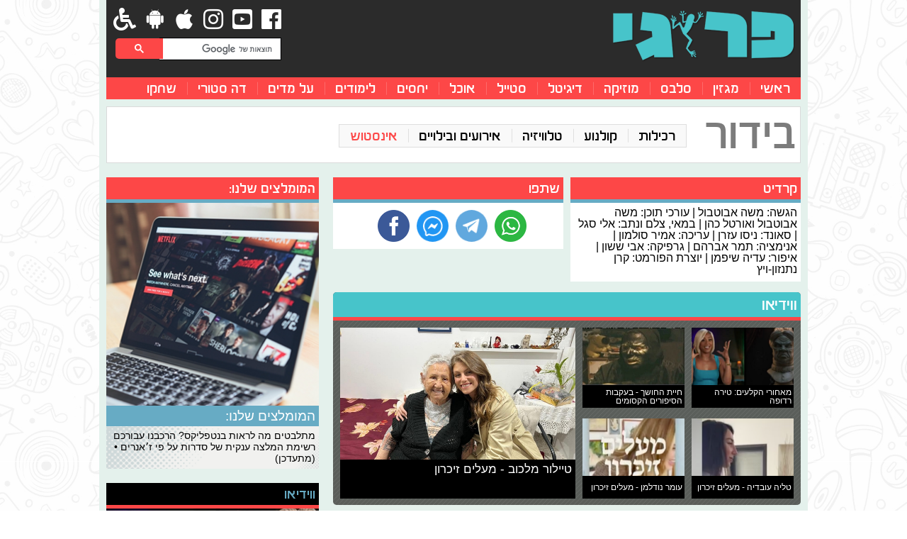

--- FILE ---
content_type: text/html; charset=UTF-8
request_url: https://www.frogi.co.il/videos/bidur/instush/1875
body_size: 21178
content:
<!DOCTYPE html>
<html  lang="he">

<head>
    <meta charset="UTF-8">
    <meta name="viewport"
        content="width=device-width, initial-scale=1, minimum-scale=1, maximum-scale=2, user-scalable=yes" />
    <meta http-equiv="X-UA-Compatible" content="IE=edge, chrome=1">
    <meta http-equiv="cache-control" content="max-age=0" />
    <meta http-equiv="cache-control" content="no-cache" />
    <meta http-equiv="expires" content="0" />
    <meta http-equiv="expires" content="Tue, 01 Jan 1980 1:00:00 GMT" />
    <meta http-equiv="Pragma" content="no-cache">
    
<meta name="HandheldFriendly" content="true" />
<meta name="mobile-web-app-capable" content="yes">
<meta name="apple-mobile-web-app-capable" content="yes">
<meta name="theme-color" content="#47c4ca">
<meta name="msapplication-navbutton-color" content="#47c4ca">
<meta name="apple-mobile-web-app-status-bar-style" content="black-translucent">
<meta name="apple-mobile-web-app-title" content="פרוגי">
<meta name="apple-itunes-app-internal" content="app-id=1087907081" />
<meta name="apple-itunes-app" content="app-id=1087907081" />
<meta name="google-play-app" content="app-id=com.ynet.frogi" />
<meta name="msapplication-starturl" content="/?utm_source=frogi.co.il&utm_medium=pwa%20app&utm_campaign=msapplication">

<link rel="icon" href="https://www.frogi.co.il/static/images/general/favicon.ico" />
<link rel="shortcut icon" href="https://www.frogi.co.il/static/images/general/favicon.ico" />
<link rel="apple-touch-icon" href="https://www.frogi.co.il/static/images/general/app/appicon.png" />
<link rel="apple-touch-icon-precomposed" href="https://www.frogi.co.il/static/images/general/app/appicon.png" />
<link rel="apple-touch-icon" sizes="72x72" href="https://www.frogi.co.il/static/images/general/app/72.png">
<link rel="apple-touch-icon" sizes="96x96" href="https://www.frogi.co.il/static/images/general/app/96.png">
<link rel="apple-touch-icon" sizes="128x128" href="https://www.frogi.co.il/static/images/general/app/128.png">
<link rel="apple-touch-icon" sizes="144x144" href="https://www.frogi.co.il/static/images/general/app/144.png">
<link rel="apple-touch-icon" sizes="152x152" href="https://www.frogi.co.il/static/images/general/app/152.png">
<link rel="apple-touch-icon" sizes="192x192" href="https://www.frogi.co.il/static/images/general/app/192.png">
<link rel="apple-touch-icon" sizes="384x384" href="https://www.frogi.co.il/static/images/general/app/384.png">
<link rel="apple-touch-icon" sizes="512x512" href="https://www.frogi.co.il/static/images/general/app/512.png">
<link rel="apple-touch-startup-image" href="https://www.frogi.co.il/static/images/general/app/appicon.png">
<link rel="manifest" href="https://www.frogi.co.il/manifest.json">
<link rel="manifest" href="https://www.frogi.co.il/manifest.webmanifest">
<meta name="apple-mobile-web-app-title" content="פרוגי" />
<meta name="application-name" content="פרוגי" />
<meta property="fb:page_id" content="240329786010402" />
<meta property="fb:app_id" content="2246618135401567" />
<meta name="description" content="אתר חדשות הצעירים הגדול והמוביל בישראל. מאות אלפי בני נוער וצעירים כבר מתעדכנים בכל מה שחם וקורה בארץ ובעולם. חדשות, בידור, סלבס, מוזיקה, דיגיטל, אוכל ועוד..">
<meta itemprop="description" content="אתר חדשות הצעירים הגדול והמוביל בישראל. מאות אלפי בני נוער וצעירים כבר מתעדכנים בכל מה שחם וקורה בארץ ובעולם. חדשות, בידור, סלבס, מוזיקה, דיגיטל, אוכל ועוד..">
<meta property="og:description" content="אתר חדשות הצעירים הגדול והמוביל בישראל. מאות אלפי בני נוער וצעירים כבר מתעדכנים בכל מה שחם וקורה בארץ ובעולם. חדשות, בידור, סלבס, מוזיקה, דיגיטל, אוכל ועוד.." />
<meta name="twitter:description" content="אתר חדשות הצעירים הגדול והמוביל בישראל. מאות אלפי בני נוער וצעירים כבר מתעדכנים בכל מה שחם וקורה בארץ ובעולם. חדשות, בידור, סלבס, מוזיקה, דיגיטל, אוכל ועוד..">

<meta name="keywords" content="www.frogi.co.il, frogi.co.il, בני נוער, צעירים, מחשבים,משחקים,דיגיטל,חדשות לצעירים,חדשות,אוכל,מתכונים,נערים,בנים,בנות,בידור,רכילות,מוזיקה,סביבה,קהילה,סלבס,הורוסקופ,מזג אוויר,עדכונים,טכנולוגיה,דיגיטל,לייף סטייל,אופנה,מילון,תרגום מילים,משחקי רשת,ראש אחד,ראש1,r1,rosh1,טינק,פרסום לנוער,פרסום לבני נוער,פרסום לצעירים,כוכבי רשת,ויראלי,">
<meta name="robots" content="follow, index">

<meta property="og:url" content="https://www.frogi.co.il/videos/bidur/instush/1875" />
<link rel="alternate" media="handheld" href="https://www.frogi.co.il/videos/bidur/instush/1875" />
<link rel="canonical" href="https://www.frogi.co.il/videos/bidur/instush/1875" />

<meta property="og:title" content="בידור - אינסטוש: עומר חזן פותח שנה" />
<meta name="twitter:title" content="בידור - אינסטוש: עומר חזן פותח שנה">
<meta property="og:type" content="video.episode" />
<meta property="og:site_name" content="פרוגי" />
<meta property="og:locale" content="he_IL" />
<meta itemprop="name" content="בידור - אינסטוש: עומר חזן פותח שנה">

<meta property="og:image" content="https://www.frogi.co.il/picserver/s/2018/0118/screenshot_939.jpg" />
<meta name="thumbnail" value="https://www.frogi.co.il/picserver/s/2018/0118/screenshot_939.jpg" />
<meta itemprop="image" content="https://www.frogi.co.il/picserver/s/2018/0118/screenshot_939.jpg">
<link rel="image_src" href="https://www.frogi.co.il/picserver/s/2018/0118/screenshot_939.jpg" />
<meta name="twitter:image:src" content="https://www.frogi.co.il/picserver/s/2018/0118/screenshot_939.jpg">

<meta name="twitter:card" content="summary_large_image">
<meta name="twitter:site" content="@frogifrogi">
<meta name="twitter:creator" content="@frogifrogi">
<meta property="article:publisher" content="פרוגי" />

<link rel="alternate" href="https://www.frogi.co.il/rss/latest" title="RSS 2.0" />
<link rel="sitemap" href="https://www.frogi.co.il/sitemap/latest" type="application/xml" title="Sitemap" />
<link rel="alternate" href="https://www.frogi.co.il/rss/videos/latest" title="Video RSS 2.0" />
<link rel="sitemap" href="https://www.frogi.co.il/sitemap/videos/latest" type="application/xml" title="Video Sitemap" />

<link rel="alternate" href="https://www.frogi.co.il/videos/rss/bidur" title="RSS 2.0" />
<link rel="alternate" href="https://www.frogi.co.il/videos/rss/bidur/instush" title="RSS 2.0" />

<link rel="sitemap" href="https://www.frogi.co.il/videos/sitemap/bidur" type="application/xml" title="Sitemap" />
<link rel="sitemap" href="https://www.frogi.co.il/videos/sitemap/bidur/instush" type="application/xml" title="Sitemap" />
    <script>
    var dcSite = "Frogi";
    var dcPath = "5.bidur-96.instush-1875.video";
    var dcCG = "video";
    var dcStage = "0";
    </script>
    <script>
        /* Taboola */
        window._taboola = window._taboola || [];
        _taboola.push({
            home: 'auto',            tracking: 'utm_source=Taboola_internal&utm_medium=organic'
        });

        ! function (e, f, u, i) {
            if (!document.getElementById(i)) {
                e.async = 1;
                e.src = u;
                e.id = i;
                f.parentNode.insertBefore(e, f);
            }
        }(document.createElement('script'), document.getElementsByTagName('script')[0],
            '//cdn.taboola.com/libtrc/ynet-frogi/loader.js', 'tb_loader_script');
        if(window.performance && typeof window.performance.mark == 'function') {
            window.performance.mark('tbl_ic');
        }
</script>
<script>

        /* Facebook SDK */
        window.fbAsyncInit = function () {
            FB.init({
                appId: '2246618135401567',
                xfbml: true,
                version: 'v3.2'
            });
            FB.AppEvents.logPageView();
        };

        (function (d, s, id) {
            var js, fjs = d.getElementsByTagName(s)[0];
            if (d.getElementById(id)) {
                return;
            }
            js = d.createElement(s);
            js.id = id;
            js.src =
                "https://connect.facebook.net/en_US/sdk.js#xfbml=1&version=v3.2&appId=2246618135401567&autoLogAppEvents=1";
            fjs.parentNode.insertBefore(js, fjs);
        }(document, 'script', 'facebook-jssdk'));
        ! function (f, b, e, v, n, t, s) {
            if (f.fbq) return;
            n = f.fbq = function () {
                n.callMethod ?
                    n.callMethod.apply(n, arguments) : n.queue.push(arguments)
            };
            if (!f._fbq) f._fbq = n;
            n.push = n;
            n.loaded = !0;
            n.version = '2.0';
            n.queue = [];
            t = b.createElement(e);
            t.async = !0;
            t.src = v;
            s = b.getElementsByTagName(e)[0];
            s.parentNode.insertBefore(t, s)
        }(window, document, 'script',
            'https://connect.facebook.net/en_US/fbevents.js');
        fbq('init', '445429622662071');
        fbq('track', 'PageView');
    </script>
<!-- Accessibility - qa.frogi.co.il -->
<script data-cfasync="false"> 
     window.interdeal = {
           sitekey   : "4486f76b839d96d1ab327638b37d0bbf",
           Position  : "Left",
           Menulang  : "HE",
     }
</script>
<script>
     (function(doc, head, body){
           var coreCall             = doc.createElement('script');
           coreCall.src             = 'https://js.nagich.co.il/core/1.0.2/accessibility.js';
           coreCall.defer           = true;
           coreCall.integrity       = 'sha512-3UQrLYwSDm7MbURmOiQ/uJtK9ic5mFPDf3/HS3nCWvMx6rtlnJQLcLxt0IgUzmhq8mFSpdMtB5pUFl60AHaGdA==';
           coreCall.crossOrigin     = 'anonymous';
           coreCall.setAttribute('data-cfasync', true );
           body? body.appendChild(coreCall) : head.appendChild(coreCall);
     })(document, document.head, document.body);
</script>
<script>
        !function(n,e,o,r,i){if(!e){e=e||{},window.permutive=e,e.q=[],e.config=i||{},e.config.projectId=o,e.config.apiKey=r,e.config.environment=e.config.environment||"production";for(var t=["addon","identify","track","trigger","query","segment","segments","ready","on","once","user","consent"],c=0;c<t.length;c++){var f=t[c];e[f]=function(n){return function(){var o=Array.prototype.slice.call(arguments,0);e.q.push({functionName:n,arguments:o})}}(f)}}}(document,window.permutive,"* fe68d1f7-c9f4-45b3-8905-7cda73d3fd74","d05706a6-4182-4194-bde3-242581f05ac3",{});
        window.googletag=window.googletag||{},window.googletag.cmd=window.googletag.cmd||[],window.googletag.cmd.push(function(){if(0===window.googletag.pubads().getTargeting("permutive").length){var g=window.localStorage.getItem("_pdfps");window.googletag.pubads().setTargeting("permutive",g?JSON.parse(g):[])}});
        window.addEventListener("DOMContentLoaded", function () {
        permutive.addon("web", {
        page: {
            publisher: "yediot",
            category: (function () {
                try {
                  return dcPath;
                } catch (e) {
                    return null;
                }
            })(),
            description: (function () {
                try {
                    return document.querySelectorAll('meta[name="description"]')[0].content || null;
                } catch (e) {
                    return null;
                }
            })(),
            dayofweek: (new Date).toLocaleDateString("en-us", {
                weekday: "long"
            }),
            article: {
                publishingdate: (function () {
                    try {
                        return document.querySelectorAll("meta[property='article:published_time']")[0].content
                    } catch (e) {
                        return null;
                    }
                })(),
                author: function () {
                    try {
                        return document.querySelectorAll('meta[name="vr:author"]')[0].content || null;
                    } catch (t) {
                        return null;
                    }
                }(),
                editortags: (function () {
                    try {
                        var nodes = document.querySelectorAll('meta[property="article:tag"]');
                        var keywords = [];
                        for (var i = 0; i < nodes.length; ++i) {
                            keywords = keywords.concat(nodes[i].content.split(',').map(function (k) {
                                return k.replace(/^[\s\uFEFF\xA0]+|[\s\uFEFF\xA0]+$/g, '');
                            }));
                        }
                        return keywords;
                    } catch (t) {
                        return null;
                    }
                })()
            }
        }
    })
});
</script>
    <script async src="https://cdn.permutive.com/fe68d1f7-c9f4-45b3-8905-7cda73d3fd74-web.js"></script>
	
    
<script>
        /* Exelator - eXelate - IDX */
        eval(function (p, a, c, k, e, d) {
            e = function (c) {
                return c
            };
            if (!''.replace(/^/, String)) {
                while (c--) {
                    d[c] = k[c] || c
                }
                k = [function (e) {
                    return d[e]
                }];
                e = function () {
                    return '\\w+'
                };
                c = 1
            };
            while (c--) {
                if (k[c]) {
                    p = p.replace(new RegExp('\\b' + e(c) + '\\b', 'g'), k[c])
                }
            }
            return p
        }('8 7={"6":5,"4":"3 2","1":"0"};', 9, 9,
            'Desktop|form_factor|Chrome|Google|complete_device_name|false|is_mobile|WURFL|var'.split('|'), 0, {}
        ));

        ! function (e) {
            var t, i, s, r, o, n, d = e.navigator.userAgent,
                a = e.navigator.platform;
            /MSIE/.test(d) ? (t = "Internet Explorer", /IEMobile/.test(d) && (s = 1), i = /MSIE \d+[.]\d+/.exec(d)[0].split(
                    " ")[1]) : /Chrome/.test(d) ? (/CrOS/.test(d) && (a = "CrOS"), t = "Chrome", i = /Chrome\/[\d\.]+/.exec(
                    d)[0].split("/")[1]) : /Opera/.test(d) ? (t = "Opera", (/mini/.test(d) || /Mobile/.test(d)) && (s =
                    1)) : /Android/.test(d) ? (t = "Android Webkit Browser", s = 1, r = /Android\s[\.\d]+/.exec(d)[0]) :
                /Firefox/.test(d) ? (t = "Firefox", /Fennec/.test(d) && (s = 1), i = /Firefox\/[\.\d]+/.exec(d)[0].split(
                    "/")[1]) : /Safari/.test(d) && (t = "Safari", (/iPhone/.test(d) || /iPad/.test(d) || /iPod/.test(d)) &&
                    (r = "iOS", s = 1)), i || (i = /Version\/[\.\d]+/.exec(d), i = i ? i[0].split("/")[1] :
                    /Opera\/[\.\d]+/.exec(d)[0].split("/")[1]), "MacIntel" === a || "MacPPC" === a ? (r = "Mac OS X", o =
                    /10[\.\_\d]+/.exec(d)[0], /[\_]/.test(o) && (o = o.split("_").join("."))) : "CrOS" === a ? r =
                "ChromeOS" : "Win32" === a || "Win64" == a ? (r = "Windows", n = a.replace(/[^0-9]+/, "")) : !r &&
                /Android/.test(d) ? r = "Android" : !r && /Linux/.test(a) ? r = "Linux" : !r && /Windows/.test(d) && (r =
                    "Windows"), e.ui = {
                    browser: t,
                    version: i,
                    mobile: s,
                    os: r,
                    osversion: o,
                    bit: n
                }
        }(this);

        if (!window.ui.osversion) {
            window.ui.osversion = window.ui.version;
        }

        var d = new Date();
        window.xl8_config = {
            "p": 883,
            "g": 20,
            "dataObjects": ["dcPath", "dcTags", "dcSite", "idx"],
            "cssObjects": [
                '.author',
                {
                    "selector": "meta",
                    "key": "property",
                    "value": "content"
                },
                {
                    "selector": "meta",
                    "key": "name",
                    "value": "content"
                }
            ],
        };

        ! function (e, f, u, i) {
            if (!document.getElementById(i)) {
                e.async = 1;
                e.src = u;
                e.id = i;
                f.parentNode.insertBefore(e, f);
            }
        }(document.createElement('script'), document.getElementsByTagName('script')[0],
            'https://cdn.exelator.com/build/static.min.js', 'xl8_script_id');
        window.idx = {
            'log_timestamp': ("00" + (d.getMonth() + 1)).slice(-2) + "-" + ("00" + d.getDate()).slice(-2) + "-" + d
                .getFullYear() + " " + ("00" + d.getHours()).slice(-2) + ":" + ("00" + d.getMinutes()).slice(-2) +
                ":" + ("00" + d.getSeconds()).slice(-2),
            'device_type': WURFL.form_factor,
            'device_brand': navigator.vendor,
            'device_os': window.ui.os + ' ' + window.ui.osversion,
            'device_model': WURFL.complete_device_name
        }
    </script>

<script data-cfasync='false' type='text/javascript'>
        /* FIRST IMPRESSION */
        window.apd_options = {
            'websiteId': 5372,
            'runFromFrame': false
        };
        (function () {
            var w = window.apd_options.runFromFrame ? window.top : window;
            if (window.apd_options.runFromFrame && w != window.parent) w = window.parent;
            if (w.location.hash.indexOf('apdAdmin') != -1) {
                if (typeof (Storage) !== 'undefined') {
                    w.localStorage.apdAdmin = 1;
                }
            }
            var adminMode = ((typeof (Storage) == 'undefined') || (w.localStorage.apdAdmin == 1));
            w.apd_options = window.apd_options;
            var apd = w.document.createElement('script');
            apd.type = 'text/javascript';
            apd.async = true;
            apd.src = '//' + (adminMode ? 'cdn' : 'ecdn') + '.firstimpression.io/' + (adminMode ? 'fi.js?id=' +
                window.apd_options.websiteId : 'fi_client.js');
            var s = w.document.getElementsByTagName('head')[0];
            s.appendChild(apd);
        })();
    </script>



<script async='async' src="https://pagead2.googlesyndication.com/pagead/js/adsbygoogle.js"
    data-ad-client="ca-pub-7133674577170404"></script>
<script async="async" src="https://securepubads.g.doubleclick.net/tag/js/gpt.js"></script>

<script>
window.googletag = window.googletag || {
    cmd: []
}
window.pageGoogleDFPTag = "celebrity" || "home";

googletag.cmd.push(function() {
    var screenWidth = window.document.body.clientWidth;
    var gptIsMobile = screenWidth < 1000;

    var param_dcStage = (function(name, url) {
        url = (!url ? url : window.location.href);
        name = name.replace(/[\[\]]/g, "\\$&");

        var regex = new RegExp("[?&]" + name + "(=([^&#]*)|&|#|$)");
        var results = regex.exec(url);

        if (!results) {
            return "";
        }
        if (!results[2]) {
            return "";
        }

        res = decodeURIComponent(results[2].replace(/\+/g, " "));
        return res == null ? "" : res;
    })('dcStage', window.location.href);

    var ozenMapping = googletag.sizeMapping()
        .addSize([1600, 0], [
            [120, 600],
            [160, 600],
            [300, 600]
        ])
        .addSize([1300, 0], [
            [120, 600],
            [160, 600]
        ])
        .addSize([0, 0], [])
        .build();

    var topSpotMapping = googletag.sizeMapping()
        .addSize([1000, 0], [
            [1, 1],
            [1, 2],
            [1, 3],
            [970, 90],
            [970, 250],
            [970, 350]
        ])
        .addSize([360, 0], [
            [1, 1],
            [360, 50],
            [320, 50]
        ])
        .addSize([320, 0], [
            [1, 1],
            [320, 50]
        ])
        .addSize([0, 0], [])
        .build();

    var interstitialMapping = googletag.sizeMapping()
        .addSize([1000, 0], [
            [1, 2]
        ])
        .addSize([320, 0], [
            [1, 1],
            [1, 2],
            [320, 450]
        ])
        .addSize([0, 0], [])
        .build();

    var getRealOzen = function() {
        var width = window.document.body.clientWidth;
        if (width >= 1300 && width < 1600) {
            return [
                [120, 600],
                [160, 600]
            ];
        }
        if (width >= 1600) {
            return [
                [120, 600],
                [160, 600],
                [300, 600]
            ];
        }
    }

    var getRealJumbo = function() {
        var width = window.document.body.clientWidth;
        if (width < 1000) {
            return [
                [1, 1],
                [320, 50],
                [360, 50]
            ];
        }
        return [
            [1, 1],
            [1, 2],
            [1, 3],
            [970, 90],
            [970, 250],
            [970, 350]
        ];
    }
    var getRealInterstitial = function() {
        var width = window.document.body.clientWidth;
        if (width < 1000) {
            return [
                [1, 1],
                [1, 2],
                [320, 450],
                //  [320, 480]
            ];
        }
        return [
            [1, 2]
        ];
    }

    // TOP JUMBO AND Sticky Banner
    googletag.defineSlot(
            (gptIsMobile ? '/6870/frogi/mobileweb/banner/' :
                '/6870/frogi/desktop/top/') +
            pageGoogleDFPTag,
            (gptIsMobile ? [320, 50] : [970, 90]), 'ads.top')
        .defineSizeMapping(topSpotMapping)
        .addService(googletag.pubads());

    
        googletag.defineSlot(
            (gptIsMobile ? '/6870/frogi/mobileweb/strip.content/' :
                '/6870/frogi/desktop/strip.content/') +
            pageGoogleDFPTag,
            (gptIsMobile ? ['fluid'] : ['fluid']), 'ads.strip.content.0')
        .addService(googletag.pubads());
    
    for(var i = 1; i < 4; i++) {
        googletag.defineSlot(
                (gptIsMobile ? '/6870/frogi/mobileweb/strip.content.' + i + '/' :
                    '/6870/frogi/desktop/strip.content.' + i + '/') +
                pageGoogleDFPTag,
                (gptIsMobile ? ['fluid'] : ['fluid']), 'ads.strip.content.' + i)
            .addService(googletag.pubads());
    }

    // Desktop banners only
    if (!gptIsMobile) {
        // ozen
        if (screenWidth >= 1300) {
            googletag.defineSlot('/6870/frogi/desktop/skyscraper/' + pageGoogleDFPTag, [120, 600],
                    'ads.ozen.right')
                .defineSizeMapping(ozenMapping)
                .addService(googletag.pubads());
            googletag.defineSlot('/6870/frogi/desktop/skyscraper_left/' + pageGoogleDFPTag, [120, 600],
                    'ads.ozen.left')
                .defineSizeMapping(ozenMapping)
                .addService(googletag.pubads());
        }

        // longbox
        googletag.defineSlot(
            '/6870/frogi/desktop/longbox/' + pageGoogleDFPTag, [
                [300, 600],
                [300, 250]
            ], 'ads.300x250.1').addService(googletag.pubads());

        // box 1
        googletag.defineSlot(
            '/6870/frogi/desktop/box.1/' + pageGoogleDFPTag,
            [
                [300, 600],
                [300, 250]
            ], 'ads.300x250.2').addService(googletag.pubads());

        // box 2
        googletag.defineSlot(
            '/6870/frogi/desktop/box.2/' + pageGoogleDFPTag,
            [
                [300, 600],
                [300, 250]
            ], 'ads.300x250.3').addService(googletag.pubads());

        // box 3
        googletag.defineSlot(
            '/6870/frogi/desktop/box.3/' + pageGoogleDFPTag,
            [
                [300, 600],
                [300, 250]
            ], 'ads.300x250.4').addService(googletag.pubads());
    }

    // Mobile banners only
    if (gptIsMobile) {
        // if(pageGoogleDFPTag.indexOf("home") > -1) {
            var pageGoogleDFPTagInterstitial = (pageGoogleDFPTag.indexOf("home") == -1 ? "_inner" : "");
            googletag.defineSlot('/6870/frogi/' + (gptIsMobile ? "mobileweb" : "desktop") + '/interstitial' +
                    pageGoogleDFPTagInterstitial + '/' + pageGoogleDFPTag, [
                        getRealInterstitial()
                    ], 'ads.newmaavaron')
                .defineSizeMapping(interstitialMapping)
                .addService(googletag.pubads());
        // }
    }

    googletag.pubads().setTargeting('dcStage', [param_dcStage]);
    googletag.pubads().setTargeting('ynch', dcPath);
    googletag.pubads().setTargeting('Yncd', dcPath);
    googletag.pubads().setTargeting('dcPath', dcPath);
    googletag.pubads().enableSingleRequest();
    googletag.pubads().collapseEmptyDivs();
    googletag.pubads().enableLazyLoad();
    googletag.enableServices();

    (function() {
        window.setInterval(function() {
            googletag.pubads().refresh();
        }, 210000);
    })();

    var observeDOM = (function() {
        var MutationObserver = window.MutationObserver || window.WebKitMutationObserver;
        return function(obj, callback) {
            if (!obj || !obj.nodeType === 1) return; // validation

            if (MutationObserver) {
                // define a new observer
                var obs = new MutationObserver(function(mutations, observer) {
                    callback(mutations);
                })
                // have the observer observe foo for changes in children
                obs.observe(obj, {
                    childList: true,
                    subtree: true
                });
            } else if (window.addEventListener) {
                obj.addEventListener('DOMNodeInserted', callback, false);
                obj.addEventListener('DOMNodeRemoved', callback, false);
            }
        }
    })();

    googletag.pubads().addEventListener('slotRenderEnded', function(event) {
        var width = window.document.body.clientWidth;
        if (event.slot.getAdUnitPath().indexOf("mobileweb/interstitial") > -1) {
            var closeButtonTrans = window.document.querySelector("#close_trans");
            var el = window.document.getElementById(event.slot.getSlotElementId());
            var redHeader = window.document.querySelector("#redheader");
            var close_pos = ["left", "right"];

            if (redHeader)
                el.parentElement.style.marginTop = redHeader.clientHeight + "px";

            if (el.style.display == "none") {
                el.parentElement.style.display = "none";
                return;
            }

            observeDOM(el, function(m) {
                m.forEach(record => {
                    if (record.target.innerHTML == "") {
                        closeButtonTrans.classList.remove("show");
                        if (redHeader)
                            el.parentElement.style.marginTop = 0 + "px";
                    }
                })
            });

            closeButtonTrans.classList.add(close_pos[Math.floor((Math.random() * 2) + 1) - 1]);
            closeButtonTrans.classList.add("show");
            closeButtonTrans.addEventListener("click", function() {
                closeButtonTrans.classList.remove("show");
                el.parentElement.style.display = "none";

                googletag.destroySlots([event.slot.getAdUnitPath()]);
                
                if (redHeader)
                    window.document.querySelector(".boundtop").style.marginTop =
                    redHeader.clientHeight + "px";
            })
        }
    });
});
</script>
<script>
/**
 * BROWSI HEADER BIDDING
 */
window.bpd = window.bpd || {
    que: []
}

var displayWithCallback = function(adId) {
            googletag.cmd.push(function() {
                googletag.display(adId);
            });
    // googletag.cmd.push(function() {
    //             googletag.display(adId);
    //         });
    // bpd.que.push(function() {
    //     bpd.displayAd(adId);
    // });
    // var clientTimeout = 7;
    // setTimeout(function() {
    //     if (!bpd && !bpd.active || !bpd.displayedAds || bpd.displayedAds.indexOf(adId) === -1) {
    //         googletag.cmd.push(function() {
    //             googletag.display(adId);
    //         });
    //     }
    // }, clientTimeout * 1000);
}
</script>
<script type="application/ld+json">
        {
            "@context": "https://schema.org",
            "@type": "Organization",
            "name": "פרוגי",
            "url": "https://www.frogi.co.il/",
            "logo": "https://www.frogi.co.il/static/images/general/logo.png",
            "sameAs": [
                "https://www.facebook.com/frogiclub",
                "https://instagram.com/frogifrogi",
                "https://www.youtube.com/user/FrogiOfficial",
                "https://he.wikipedia.org/wiki/%D7%A4%D7%A8%D7%95%D7%92%D7%99"
            ],
            "contactPoint": [{
                "@type": "ContactPoint",
                "telephone": "+972-3-6929695",
                "contactType": "sales"
            }, {
                "@type": "ContactPoint",
                "telephone": "+972-3-6932424",
                "contactType": "customer service"
            }]
        }
    </script>
    
			<script>
			window.dataLayer = window.dataLayer ? window.dataLayer : [];
			window.dataLayer.push({"playerType":"VideoJS","embedUrl":"https:\/\/www.frogi.co.il\/videos\/bidur\/instush\/1875","videoLength":"00:00:00","videoTitle":"\u05d0\u05d9\u05e0\u05e1\u05d8\u05d5\u05e9: \u05e2\u05d5\u05de\u05e8 \u05d7\u05d6\u05df \u05e4\u05d5\u05ea\u05d7 \u05e9\u05e0\u05d4","videoID":"1875","event":"video_events"});
</script>
<script type="application/ld+json">
    {
      "@context": "https://schema.org",
      "@type": "BreadcrumbList",
      "itemListElement": [
	  {
        "@type": "ListItem",
        "position": 1,
        "name": "פרוגי",
        "item": "https://www.frogi.co.il/"
      },
	  {
        "@type": "ListItem",
        "position": 2,
        "name": "בידור",
        "item": "https://www.frogi.co.il/videos/bidur"
      }
	  	  ,{
        "@type": "ListItem",
        "position": 3,
        "name": "אינסטוש",
        "item": "https://www.frogi.co.il/videos/bidur/instush"
      },
	  {
        "@type": "ListItem",
        "position": "4",
        "name": "אינסטוש: עומר חזן פותח שנה",
        "item": "https://www.frogi.co.il/videos/bidur/instush/1875"
      }
	  ]
    }
	</script>
<script type="application/ld+json">
{"@context":"https:\/\/schema.org","@type":"VideoObject","description":"\u05d0\u05d9\u05e0\u05e1\u05d8\u05d5\u05e9: \u05e2\u05d5\u05de\u05e8 \u05d7\u05d6\u05df \u05e4\u05d5\u05ea\u05d7 \u05e9\u05e0\u05d4","name":"\u05d0\u05d9\u05e0\u05e1\u05d8\u05d5\u05e9: \u05e2\u05d5\u05de\u05e8 \u05d7\u05d6\u05df \u05e4\u05d5\u05ea\u05d7 \u05e9\u05e0\u05d4","uploadDate":"2018-01-05T08:20:01+02:00","duration":"T00H00M00S","embedUrl":"https:\/\/www.frogi.co.il\/videos\/embed\/1875","thumbnailUrl":["https:\/\/www.frogi.co.il\/picserver\/s\/2018\/0118\/screenshot_939.jpg","https:\/\/f.frogi.co.il\/s\/2018\/0118\/screenshot_91444o.jpg"]}</script>
<script type="application/ld+json">
{"@context":"https:\/\/schema.org","@type":"ItemList","itemListElement":[{"@type":"VideoObject","position":1,"description":"\u05de\u05d0\u05d7\u05d5\u05e8\u05d9 \u05d4\u05e7\u05dc\u05e2\u05d9\u05dd: \u05d8\u05d9\u05e8\u05d4 \u05e8\u05d3\u05d5\u05e4\u05d4","name":"\u05de\u05d0\u05d7\u05d5\u05e8\u05d9 \u05d4\u05e7\u05dc\u05e2\u05d9\u05dd: \u05d8\u05d9\u05e8\u05d4 \u05e8\u05d3\u05d5\u05e4\u05d4","url":"https:\/\/www.frogi.co.il\/videos\/bidur\/cinema\/12556","uploadDate":"2023-07-25T14:24:04+03:00","duration":"T00H01M50S","embedUrl":"https:\/\/www.frogi.co.il\/videos\/embed\/12556","thumbnailUrl":"https:\/\/www.frogi.co.il\/picserver\/s3\/2023\/07\/25\/401b7cfcd208495d545.png"},{"@type":"VideoObject","position":2,"description":"\u05d7\u05d9\u05d9\u05ea \u05d4\u05d7\u05d5\u05e9\u05da - \u05d1\u05e2\u05e7\u05d1\u05d5\u05ea \u05d4\u05e1\u05d9\u05e4\u05d5\u05e8\u05d9\u05dd \u05d4\u05e7\u05e1\u05d5\u05de\u05d9\u05dd","name":"\u05d7\u05d9\u05d9\u05ea \u05d4\u05d7\u05d5\u05e9\u05da - \u05d1\u05e2\u05e7\u05d1\u05d5\u05ea \u05d4\u05e1\u05d9\u05e4\u05d5\u05e8\u05d9\u05dd \u05d4\u05e7\u05e1\u05d5\u05de\u05d9\u05dd","url":"https:\/\/www.frogi.co.il\/videos\/bidur\/tv\/12555","uploadDate":"2023-04-24T16:21:37+03:00","duration":"T00H01M17S","embedUrl":"https:\/\/www.frogi.co.il\/videos\/embed\/12555","thumbnailUrl":"https:\/\/www.frogi.co.il\/picserver\/s3\/2023\/04\/24\/93e8ac4ca4238a0b928.jpeg"},{"@type":"VideoObject","position":3,"description":"\u05d8\u05dc\u05d9\u05d4 \u05e2\u05d5\u05d1\u05d3\u05d9\u05d4 - \u05de\u05e2\u05dc\u05d9\u05dd \u05d6\u05d9\u05db\u05e8\u05d5\u05df","name":"\u05d8\u05dc\u05d9\u05d4 \u05e2\u05d5\u05d1\u05d3\u05d9\u05d4 - \u05de\u05e2\u05dc\u05d9\u05dd \u05d6\u05d9\u05db\u05e8\u05d5\u05df","url":"https:\/\/www.frogi.co.il\/videos\/bidur\/tv\/12554","uploadDate":"2023-04-17T19:30:25+03:00","duration":"T00H09M52S","embedUrl":"https:\/\/www.frogi.co.il\/videos\/embed\/12554","thumbnailUrl":"https:\/\/www.frogi.co.il\/picserver\/s3\/2023\/04\/17\/99197c4ca4238a0b954.jpeg"},{"@type":"VideoObject","position":4,"description":"\u05e2\u05d5\u05de\u05e8 \u05e0\u05d5\u05d3\u05dc\u05de\u05df - \u05de\u05e2\u05dc\u05d9\u05dd \u05d6\u05d9\u05db\u05e8\u05d5\u05df","name":"\u05e2\u05d5\u05de\u05e8 \u05e0\u05d5\u05d3\u05dc\u05de\u05df - \u05de\u05e2\u05dc\u05d9\u05dd \u05d6\u05d9\u05db\u05e8\u05d5\u05df","url":"https:\/\/www.frogi.co.il\/videos\/bidur\/tv\/12553","uploadDate":"2023-04-17T19:28:52+03:00","duration":"T00H08M54S","embedUrl":"https:\/\/www.frogi.co.il\/videos\/embed\/12553","thumbnailUrl":"https:\/\/www.frogi.co.il\/picserver\/s3\/2023\/04\/17\/99197c4ca4238a0b962.jpeg"},{"@type":"VideoObject","position":5,"description":"\u05d8\u05d9\u05d9\u05dc\u05d5\u05e8 \u05de\u05dc\u05db\u05d5\u05d1 - \u05de\u05e2\u05dc\u05d9\u05dd \u05d6\u05d9\u05db\u05e8\u05d5\u05df","name":"\u05d8\u05d9\u05d9\u05dc\u05d5\u05e8 \u05de\u05dc\u05db\u05d5\u05d1 - \u05de\u05e2\u05dc\u05d9\u05dd \u05d6\u05d9\u05db\u05e8\u05d5\u05df","url":"https:\/\/www.frogi.co.il\/videos\/bidur\/tv\/12552","uploadDate":"2023-04-17T19:27:37+03:00","duration":"T00H09M30S","embedUrl":"https:\/\/www.frogi.co.il\/videos\/embed\/12552","thumbnailUrl":"https:\/\/www.frogi.co.il\/picserver\/s3\/2023\/04\/17\/99197c4ca4238a0b958.jpeg"}]}</script>

<script>
        (function (w, d, s, l, i) {
            w[l] = w[l] || [];
            w[l].push({
                'gtm.start': new Date().getTime(),
                event: 'gtm.js'
            });
            var f = d.getElementsByTagName(s)[0],

                j = d.createElement(s),
                dl = l != 'dataLayer' ? '&l=' + l : '';
            j.async = true;
            j.src = 'https://www.googletagmanager.com/gtm.js?id=' + i + dl;
            f.parentNode.insertBefore(j, f);
        })(window, document, 'script', 'dataLayer', 'GTM-WJNV476');
        </script>

    <link rel="stylesheet" href="https://www.frogi.co.il/static/css/main.min.css?v=1.2.37"
        media="all" />
        
<link rel="stylesheet" href="https://www.frogi.co.il/static/css/article.min.css?v=1.2.37" media="all"  />
<link rel="stylesheet" href="https://www.frogi.co.il/static/css/video.min.css?v=1.2.37" media="all"  />
    <link rel="stylesheet"
        href="https://www.frogi.co.il/static/css/fonts/fontawsome/5.0.6/css/fontawesome-all.min.css"
        media="all" />



    <title>פרוגי - בידור - אינסטוש: עומר חזן פותח שנה</title>
    </head>

<body>
        <div id="fb-root"></div>
    <script src="https://middycdn-a.akamaihd.net/bootstrap/bootstrap.js" id="browsi-tag" data-pubKey="ynet"
        data-siteKey="frogi"></script>

    <noscript><img height="1" width="1" style="display:none"
            src="https://www.facebook.com/tr?id=445429622662071&ev=PageView&noscript=1" /></noscript>
    <noscript><iframe src="https://www.googletagmanager.com/ns.html?id=GTM-WJNV476" height="0" width="0"
            style="display:none;visibility:hidden"></iframe></noscript>

    <div id="ads.ozen.right" class="adbox ozen right">
        <script>
        if(window.document.body.clientWidth >= 1300) {
                displayWithCallback("ads.ozen.right");
            // googletag.cmd.push(function() {
            //     googletag.display("ads.ozen.right");
            // });
        }
        </script>
    </div>
    <div id="ads.ozen.left" class="adbbox ozen left">
        <script>
        if(window.document.body.clientWidth >= 1300) {
                displayWithCallback("ads.ozen.left");
            // googletag.cmd.push(function() {
            //     googletag.display("ads.ozen.left");
            // });
        }
        </script>
    </div>
    <div class="boundaries">
        <header>
    <div id="header">
        <div class="padding">
            <div class="container">
                <div class="share">
                    <div class="header-button bell push-btn-mobile disabled">
                        <div class="bell"></div>
                    </div>
                    <div class="header-button whatsapp">
                        <i class="fab fa-whatsapp"></i>
                    </div>
                </div>
                <div class="publisher">
                    <a href="https://www.frogi.co.il/" title="לוגו אתר פרוגי"  name="לוגו אתר פרוגי" target="_self">
                        <div class="logo"></div>
                    </a>
                </div>
                <div class="header-buttons-left">
                    <div class="header-button negishut">
                    <i class="fas fa-wheelchair" aria-hidden="true"></i>
                    </div>
                    <div class="header-button togglemenu">
                        <div class="line"></div>
                    </div>
                </div>
                <div class="social">
                    <div class="media">
                        <div class="negishut">
                            <i class="fas fa-wheelchair fa-2x" aria-hidden="true"></i>
                        </div>
                        <div class="android">
                            <i class="fab fa-android fa-2x" aria-hidden="true"></i>
                        </div>
                        <div class="iphone">
                            <i class="fab fa-apple fa-2x" aria-hidden="true"></i>
                        </div>
                        <div class="instagram">
                            <i class="fab fa-instagram fa-2x" aria-hidden="true"></i>
                        </div>
                        <div class="youtube">
                            <i class="fab fa-youtube-square fa-2x" aria-hidden="true"></i>
                        </div>
                        <div class="facebook">
                            <i class="fab fa-facebook fa-2x" aria-hidden="true"></i>
                        </div>
                    </div>
                    <div class="google-search">
                        <script async src='https://cse.google.com/cse.js?cx=partner-pub-7133674577170404:7788201316'></script>
                        <div class="gcse-searchbox-only"></div>
                    </div>
                </div>
            </div>
        </div>
        <div class="menu">
            <div class="fade"></div>
            <ul id="navmenubar">
                <li class="frogi">
                    <a href="https://www.frogi.co.il/" title="לוגו אתר פרוגי" name="לוגו אתר פרוגי" target="_self">
                        <div class="logo" data-alt="Main"></div>
                    </a>
                </li>
                                <li
                    class=" noscroll">
                    <a data-alt="Main" href="https://www.frogi.co.il/" title="תפריט ראשי - ראשי" name="תפריט ראשי - ראשי" target="_self">
                        ראשי                <li
                    class=" ">
                    <a data-alt="Magazine" href="https://www.frogi.co.il/news" title="תפריט ראשי - מגזין" name="תפריט ראשי - מגזין" target="_self">
                        מגזין                <li
                    class=" ">
                    <a data-alt="Celebs" href="https://www.frogi.co.il/entertainment" title="תפריט ראשי - סלבס" name="תפריט ראשי - סלבס" target="_self">
                        סלבס                <li
                    class=" ">
                    <a data-alt="Music" href="https://www.frogi.co.il/music" title="תפריט ראשי - מוזיקה" name="תפריט ראשי - מוזיקה" target="_self">
                        מוזיקה                <li
                    class=" ">
                    <a data-alt="Digital" href="https://www.frogi.co.il/digital" title="תפריט ראשי - דיגיטל" name="תפריט ראשי - דיגיטל" target="_self">
                        דיגיטל                <li
                    class=" ">
                    <a data-alt="Fashion" href="https://www.frogi.co.il/fashion" title="תפריט ראשי - סטייל" name="תפריט ראשי - סטייל" target="_self">
                        סטייל                <li
                    class=" ">
                    <a data-alt="Food" href="https://www.frogi.co.il/food" title="תפריט ראשי - אוכל" name="תפריט ראשי - אוכל" target="_self">
                        אוכל                <li
                    class=" ">
                    <a data-alt="Relationships" href="https://www.frogi.co.il/relationships" title="תפריט ראשי - יחסים" name="תפריט ראשי - יחסים" target="_self">
                        יחסים                <li
                    class=" noscroll">
                    <a data-alt="Limudim" href="https://www.frogi.co.il/limudim" title="תפריט ראשי - לימודים" name="תפריט ראשי - לימודים" target="_self">
                        לימודים                <li
                    class=" ">
                    <a data-alt="Army" href="https://www.frogi.co.il/army" title="תפריט ראשי - על מדים" name="תפריט ראשי - על מדים" target="_self">
                        על מדים                <li
                    class=" ">
                    <a data-alt="The Story" href="https://www.frogi.co.il/articles/tags/the+story" title="תפריט ראשי - דה סטורי" name="תפריט ראשי - דה סטורי" target="_self">
                        דה סטורי                <li
                    class=" ">
                    <a data-alt="Play" href="https://www.frogi.co.il/articles/tags/שחקו" title="תפריט ראשי - שחקו" name="תפריט ראשי - שחקו" target="_self">
                        שחקו                    </a>
                </li>
                            </ul>
                </div>
    </div>
    <div class="virtualHeight"></div>
    <div class="newmaavaron">
        <div id="ads.newmaavaron" class="interstion">
            <script>
            if(window.document.body.clientWidth < 1000) {
            // displayWithCallback("ads.newmaavaron");
                googletag.cmd.push(function() {
                    googletag.display("ads.newmaavaron");
                });
            }
            </script>
        </div>
        <div class="close_trans" id="close_trans"></div>
    </div>
</header>        <!-- <section class="section section-apstermobile">
            <div class="apester-strip" data-channel-tokens="5b17c6e992a2f24806d11c69"></div>
        </section> -->
        <div id="ads.top" class="adbox topbox">
            <script>
            displayWithCallback("ads.top");
            // googletag.cmd.push(function() {
            //     googletag.display("ads.top");
            // });
            </script>
        </div>
        
<nav id="redheader">
    <div class="padding">
        <div class="container">
            <div class="right">
                <a class="" href="https://www.frogi.co.il/videos/bidur/"
                    title="תפריט בידור"
                    name="בידור" target="_self">
                    <h1>בידור</h1>
                </a>
            </div>
                <style>
            @media only screen and (max-width: 1023px) {
        .custom-width {
            width: 121.09375vw;            }
        }
        </style>
            <div class="left">
                <menu class="scrolled">
                    <ul class="custom-width" id="submenus-navbar">
                        
                        <li class=""><a
                                href="https://www.frogi.co.il/videos/bidur/yellow"
                                title="תפריט רכילות"
                                name="רכילות" target="_self">
                                רכילות                            </a></li>
                        
                        <li class=""><a
                                href="https://www.frogi.co.il/videos/bidur/cinema"
                                title="תפריט קולנוע"
                                name="קולנוע" target="_self">
                                קולנוע                            </a></li>
                        
                        <li class=""><a
                                href="https://www.frogi.co.il/videos/bidur/tv"
                                title="תפריט טלוויזיה"
                                name="טלוויזיה" target="_self">
                                טלוויזיה                            </a></li>
                        
                        <li class=""><a
                                href="https://www.frogi.co.il/videos/bidur/events"
                                title="תפריט אירועים ובילויים"
                                name="אירועים ובילויים" target="_self">
                                אירועים ובילויים                            </a></li>
                        
                        <li class="active"><a
                                href="https://www.frogi.co.il/videos/bidur/instush"
                                title="תפריט אינסטוש"
                                name="אינסטוש" target="_self">
                                אינסטוש                            </a></li>
                                            </ul>
                </menu>
            </div>
            <script>
                (function(){
                    var _isMobile = function ismob() {
                        return /(android|bb\d+|meego).+mobile|avantgo|bada\/|blackberry|blazer|compal|elaine|fennec|hiptop|iemobile|ip(hone|od)|ipad|iris|kindle|Android|Silk|lge |maemo|midp|mmp|netfront|opera m(ob|in)i|palm( os)?|phone|p(ixi|re)\/|plucker|pocket|psp|series(4|6)0|symbian|treo|up\.(browser|link)|vodafone|wap|windows (ce|phone)|xda|xiino/i.test(navigator.userAgent) ||
                        /1207|6310|6590|3gso|4thp|50[1-6]i|770s|802s|a wa|abac|ac(er|oo|s\-)|ai(ko|rn)|al(av|ca|co)|amoi|an(ex|ny|yw)|aptu|ar(ch|go)|as(te|us)|attw|au(di|\-m|r |s )|avan|be(ck|ll|nq)|bi(lb|rd)|bl(ac|az)|br(e|v)w|bumb|bw\-(n|u)|c55\/|capi|ccwa|cdm\-|cell|chtm|cldc|cmd\-|co(mp|nd)|craw|da(it|ll|ng)|dbte|dc\-s|devi|dica|dmob|do(c|p)o|ds(12|\-d)|el(49|ai)|em(l2|ul)|er(ic|k0)|esl8|ez([4-7]0|os|wa|ze)|fetc|fly(\-|_)|g1 u|g560|gene|gf\-5|g\-mo|go(\.w|od)|gr(ad|un)|haie|hcit|hd\-(m|p|t)|hei\-|hi(pt|ta)|hp( i|ip)|hs\-c|ht(c(\-| |_|a|g|p|s|t)|tp)|hu(aw|tc)|i\-(20|go|ma)|i230|iac( |\-|\/)|ibro|idea|ig01|ikom|im1k|inno|ipaq|iris|ja(t|v)a|jbro|jemu|jigs|kddi|keji|kgt( |\/)|klon|kpt |kwc\-|kyo(c|k)|le(no|xi)|lg( g|\/(k|l|u)|50|54|\-[a-w])|libw|lynx|m1\-w|m3ga|m50\/|ma(te|ui|xo)|mc(01|21|ca)|m\-cr|me(rc|ri)|mi(o8|oa|ts)|mmef|mo(01|02|bi|de|do|t(\-| |o|v)|zz)|mt(50|p1|v )|mwbp|mywa|n10[0-2]|n20[2-3]|n30(0|2)|n50(0|2|5)|n7(0(0|1)|10)|ne((c|m)\-|on|tf|wf|wg|wt)|nok(6|i)|nzph|o2im|op(ti|wv)|oran|owg1|p800|pan(a|d|t)|pdxg|pg(13|\-([1-8]|c))|phil|pire|pl(ay|uc)|pn\-2|po(ck|rt|se)|prox|psio|pt\-g|qa\-a|qc(07|12|21|32|60|\-[2-7]|i\-)|qtek|r380|r600|raks|rim9|ro(ve|zo)|s55\/|sa(ge|ma|mm|ms|ny|va)|sc(01|h\-|oo|p\-)|sdk\/|se(c(\-|0|1)|47|mc|nd|ri)|sgh\-|shar|sie(\-|m)|sk\-0|sl(45|id)|sm(al|ar|b3|it|t5)|so(ft|ny)|sp(01|h\-|v\-|v )|sy(01|mb)|t2(18|50)|t6(00|10|18)|ta(gt|lk)|tcl\-|tdg\-|tel(i|m)|tim\-|t\-mo|to(pl|sh)|ts(70|m\-|m3|m5)|tx\-9|up(\.b|g1|si)|utst|v400|v750|veri|vi(rg|te)|vk(40|5[0-3]|\-v)|vm40|voda|vulc|vx(52|53|60|61|70|80|81|83|85|98)|w3c(\-| )|webc|whit|wi(g |nc|nw)|wmlb|wonu|x700|yas\-|your|zeto|zte\-/i.test(navigator.userAgent.substr(0, 4));
                    }
                    
                    if(_isMobile()) {
                        var menu = window.document.getElementById("submenus-navbar");
                        if(menu
                        && menu.querySelector(".active")) {
                            var activeMenuItem = menu.querySelector(".active");
                                activeMenuItem.scrollIntoView({
                                    inline: "end",
                                    block: "end",
                                    behavior: "smooth"
                                });
                            if(!activeMenuItem.previousElementSibling) {
                                activeMenuItem.scrollIntoView({
                                    inline: "nearest",
                                    block: "nearest",
                                    behavior: "smooth"
                                });
                            }
                            if(!activeMenuItem.nextElementSibling) {
                                window.setTimeout(function() {
                                    menu.parentElement.scrollLeft = 0;
                                }, 150)
                            }
                        }
                        try {
                            menu.style.width = (Array.from(menu.querySelectorAll("li")).reduce((current, menuItem) => current + menuItem.clientWidth, 0) + 50) + "px";
                        } catch(e) {}
                    }
                })();
                </script>
                    </div>
    </div>
</nav>
<nav>
    <div class="padding">
        <div class="container taboola-container">
            <div id="taboola-descender-thumbnails"></div>
            <script>
            window._taboola = window._taboola || [];
            _taboola.push({
                mode: 'thumbnails-a',
                container: 'taboola-descender-thumbnails',
                placement: 'Descender Thumbnails',
                target_type: 'mix'
            });
            </script>
        </div>
    </div>
</nav>        
<script src="https://www.ynet.co.il/Common/Api/Scripts/YitVideo.js"></script>
<section class="widevideo  blackheader">
    <div class="videoblock ">
         
        
    <div yitvideo="external"
            externalChannel="frogi"
            externalid='1875'
            stream='https://ynethd-i.akamaihd.net/i/cdnwiz/0118/030118_instush_vinet_83xKg9Rq_,800,1600,.mp4.csmil/master.m3u8'
            title="אינסטוש: עומר חזן פותח שנה"
            poster='https://www.frogi.co.il/picserver/s/2018/0118/screenshot_939.jpg'
            ads='0'
            id="video_1875"
            data-playertype="VideoJS"
            data-isisraelonly="false"
            data-isadsense="false"
            data-duration="00:00:00"
            data-videourl="https://www.frogi.co.il/videos/bidur/instush/1875"
            data-videoid="1875"
            data-videoynetid="0"
            data-title="אינסטוש: עומר חזן פותח שנה">
    </div>
    
                </div>
</section>
<script async src="https://www.frogi.co.il/static/js/Video/Video.min.js?v=1.2.37"></script>        <main class="main-content  ">
            

<section class="section section-content articles articles-settings" data-changehistory="true"
    data-path="/videos/readmore/">
    <article id="video_1875" data-pageuri="/videos/1875"
        data-pagetitle="פרוגי - בידור - אינסטוש: עומר חזן פותח שנה">
        <div class="comp-row">
                        <div class="comp credits">
                <div class="article-comp-headline">
                    קרדיט
                </div>
                <div class="comp-content">
                    הגשה: משה אבוטבול | עורכי תוכן: משה אבוטבול ואורטל כהן | במאי, צלם ונתב: אלי סגל | סאונד: ניסו עזרן | עריכה: אמיר סולמון | אנימציה: תמר אברהם | גרפיקה: אבי ששון | איפור: עדיה שיפמן | יוצרת הפורמט: קרן נתנזון-ויץ                </div>
            </div>
                        <div class="comp share">
                <div class="article-comp-headline">
                    שתפו
                </div>
                <div class="comp-content share" data-gapos="Share - Video Bottom" data-url="https://www.frogi.co.il/videos/1875">
                    <div class="whatsapp"></div>
                    <div class="telegram"></div>
                    <div class="messenger"></div>
                    <div class="facebook"></div>
                    <div class="mailto"></div>
                    <div class="sharetools"></div>
                </div>
            </div>
        </div>
                        <div class="comp taboola">
            <div id="taboola-below-article-thumbnails-video-1875"></div>
            <script>
            window._taboola = window._taboola || [];
            _taboola.push({
                mode: 'alternating-thumbnails-a',
                container: 'taboola-below-article-thumbnails-video-1875',
                placement: 'Below Article Thumbnails',
                target_type: 'mix'
            });
            </script>
        </div>
    </article>
    <section class="section section-vodcomp wide">
    <div class="vodcomp-headline">
        <a href="https://www.frogi.co.il/videos" title="ווידיאו" target="_self">ווידיאו</a>
    </div>
    <div class="videos">
        <div class="smalls">
                        <a href="https://www.frogi.co.il/videos/bidur/cinema/12556"
            title="מאחורי הקלעים: טירה רדופה"
            name="מאחורי הקלעים: טירה רדופה" target="_self">
                <div class="item">
                    <div class="image lazy-background" data-src="https://www.frogi.co.il/picserver/s3/2023/07/25/e9f0ac4ca4238a0b964.png"
                        title="">
                    </div>
                    <div class="desc">מאחורי הקלעים: טירה רדופה</div>
                </div>
            </a>
                        <a href="https://www.frogi.co.il/videos/bidur/tv/12555"
            title="חיית החושך - בעקבות הסיפורים הקסומים"
            name="חיית החושך - בעקבות הסיפורים הקסומים" target="_self">
                <div class="item">
                    <div class="image lazy-background" data-src="https://www.frogi.co.il/picserver/s3/2023/04/24/27f84cfcd208495d596.jpeg"
                        title="">
                    </div>
                    <div class="desc">חיית החושך - בעקבות הסיפורים הקסומים</div>
                </div>
            </a>
                        <a href="https://www.frogi.co.il/videos/bidur/tv/12554"
            title="טליה עובדיה - מעלים זיכרון"
            name="טליה עובדיה - מעלים זיכרון" target="_self">
                <div class="item">
                    <div class="image lazy-background" data-src="https://www.frogi.co.il/picserver/s3/2023/04/17/aa45dc4ca4238a0b979.png"
                        title="">
                    </div>
                    <div class="desc">טליה עובדיה - מעלים זיכרון</div>
                </div>
            </a>
                        <a href="https://www.frogi.co.il/videos/bidur/tv/12553"
            title="עומר נודלמן - מעלים זיכרון"
            name="עומר נודלמן - מעלים זיכרון" target="_self">
                <div class="item">
                    <div class="image lazy-background" data-src="https://www.frogi.co.il/picserver/s3/2023/04/17/38225cfcd208495d580.png"
                        title="">
                    </div>
                    <div class="desc">עומר נודלמן - מעלים זיכרון</div>
                </div>
            </a>
                    </div>
        <div class="big">
                        <a href="https://www.frogi.co.il/videos/bidur/tv/12552"
            title="טיילור מלכוב - מעלים זיכרון"
            name="טיילור מלכוב - מעלים זיכרון" target="_self">
                <div class="item">
                    <div class="image lazy-background" data-src="https://www.frogi.co.il/picserver/s3/2023/04/17/99197c4ca4238a0b958.jpeg" 
                        title=" Meta ולתת">
                    </div>
                    <div class="desc">טיילור מלכוב - מעלים זיכרון</div>
                </div>
            </a>
                    </div>
    </div>
</section>
</section>            
<aside class="sidecontent-block">
    <div class="padding">
        <div class="container">
            <div class="side-content custom-box">
            <a href="https://www.frogi.co.il/entertainment/tv/44947" title="המומלצים שלנו:" name="המומלצים שלנו:" target="_blank">
                    <div class="sidesection-title">
                                המומלצים שלנו:                    </div>
                    <div class="sidesection-content">
                        <div class="image lazy-background"
                        title="המומלצים שלנו: - adobestock"
                        data-src="https://www.frogi.co.il/picserver/s3/2021/05/23/7a324c4ca4238a0b996.png" >
                            <img src="https://www.frogi.co.il/picserver/s3/2021/05/23/7a324c4ca4238a0b996.png" alt="המומלצים שלנו: - adobestock" title="המומלצים שלנו: - adobestock" name="המומלצים שלנו: - adobestock" />
                        </div>
                        <div class="headline">
                                                    <div class="head">
                                המומלצים שלנו:                            </div>
                                                    <div class="desc">
                                מתלבטים מה לראות בנטפליקס? הרכבנו עבורכם רשימת המלצה ענקית של סדרות על פי ז׳אנרים •  (מתעדכן)                            </div>
                                                </div>
                    </div>
                </a>
            </div>
            <div class="side-content adbox" id="ads.300x250.1">
            
        <script>
        if(window.document.body.clientWidth > 1000) {
                displayWithCallback("ads.300x250.1");
            // googletag.cmd.push(function() {
            //     googletag.display("ads.300x250.1");
            // });
        }
        </script>
            </div>
                                    <div class="side-content videolatest">
                <div class="sidesection-title">
                    <a href="https://www.frogi.co.il/videos/homepage" title="כל הסרטונים של פרוגי" name="כל הסרטונים של פרוגי" target="_self">
                        ווידיאו
                    </a>
                </div>
                <div class="sidesection-content">
                    <a href="https://www.frogi.co.il/videos/bidur/cinema/12556"
                        title="מאחורי הקלעים: טירה רדופה "
                        name="מאחורי הקלעים: טירה רדופה "
                        target="_self">
                        <div class="image lazy-background" data-src="https://www.frogi.co.il/picserver/s3/2023/07/25/401b7cfcd208495d545.png"  title="מאחורי הקלעים: טירה רדופה "> 
                            <div class="play"></div>
                        </div>
                        <div class="desc">
                            מאחורי הקלעים: טירה רדופה                        </div>
                    </a>
                </div>
            </div>
                        <div class="side-content adbox" id="ads.300x250.2">
        <script>
        if(window.document.body.clientWidth > 1000) {
                displayWithCallback("ads.300x250.2");
            // googletag.cmd.push(function() {
            //     googletag.display("ads.300x250.2");
            // });
        }
        </script>
        </div>
            <div class="side-content taboola">
                <div class="sidesection-content">
                    <div class="taboola-embed">
                        <div id="taboola-left-rail-thumbnails"></div>
                        <script>
                        window._taboola = window._taboola || [];
                        _taboola.push({
                            mode: 'alternating-thumbnails-lr',
                            container: 'taboola-left-rail-thumbnails',
                            placement: 'Left Rail Thumbnails',
                            target_type: 'mix'
                        });
                        </script>
                    </div>
                </div>
            </div>
            <div class="side-content adbox" id="ads.300x250.3">
        <script>
        if(window.document.body.clientWidth > 1000) {
                displayWithCallback("ads.300x250.3");
            // googletag.cmd.push(function() {
            //     googletag.display("ads.300x250.3");
            // });
        }
        </script>
            </div>
            <div class="side-content youtubepromote">
                <div class="sidesection-title">
                    עשו סאב
                </div>
                <div class="sidesection-content">
                    <a href="https://s.frogi.co.il/15YjrLD" onclick="GA_Push('Social_Events', 'Social', 'YouTube', 'Side Content Block')" title="ערוץ היוטיוב של פרוגי" name="ערוץ היוטיוב של פרוגי" target="_blank">
                        <div class="youtubebanner lazy-class"></div>
                    </a>
                </div>
            </div>
            <div class="side-content frogiapppromote">
                <div class="sidesection-title">
                    הורדתם כבר את האפליקציה?
                </div>
                <div class="sidesection-content">
                    <a href="https://www.frogi.co.il/utilities/application" onclick="GA_Push('Social_Events', 'Social', 'Application Promote', 'Side Content Block')" title="הורידו את האפליקציה של פרוגי" name="הורידו את האפליקציה של פרוגי" target="_blank">
                        <div class="frogiappbanner lazy-class"></div>
                    </a>
                </div>
            </div>
            <div class="side-content adbox" id="ads.300x250.4">
        <script>
        if(window.document.body.clientWidth > 1000) {
                displayWithCallback("ads.300x250.4");
            // googletag.cmd.push(function() {
            //     googletag.display("ads.300x250.4");
            // });
        }
        </script>
            </div>
                                </div>
    </div>
</aside>        </main>
        <main class="main-content fixablescroll" id="infinityfeed"></main>
    </div>
    <div class="stickytop"></div>
        <footer id="seo">
        <div class="padding">
            <div class="container">
                <div class="appstore">
                    <div class="options">
                        <a rel="noopener" href="https://play.google.com/store/apps/details?id=com.ynet.frogi&referrer=utm_source%3Dfrogi.co.il%26utm_medium%3Dreferral%2520%26utm_campaign%3Dfooter"
                            title="אפליקציית פרוגי בגוגל פליי" target="_blank">
                            <div class="play"></div>
                        </a>
                        <a rel="noopener" href="https://click.google-analytics.com/redirect?tid=UA-34803606-1&url=https%3A%2F%2Fitunes.apple.com%2Fil%2Fapp%2Fprwgy%2Fid1087907081&aid=com.ynet-internet.frogi&idfa=%{idfa}&cs=frogi.co.il&cm=referral&cn=footer"
                            title="אפליקציית פרוגי באפ סטור" target="_blank">
                            <div class="apple"></div>
                        </a>
                    </div>
                </div>
                <div class="seolinks">
                    <div class="wrapper">
<div class="list">
                            <div class="list-title">
                                כללי                            </div>
                            <ul>
                                <li>
                                    <a  rel="noopener"  href="/frogi/4040" title="דברו איתנו" target="1">
                                      דברו איתנו                                    </a>
                                </li>
                                <li>
                                    <a  rel="noopener"  href="/frogi/12" title="מי אנחנו" target="1">
                                      מי אנחנו                                    </a>
                                </li>
                                <li>
                                    <a  rel="noopener"  href=" /frogi/14" title="הצטרפו אלינו" target="1">
                                      הצטרפו אלינו                                    </a>
                                </li>
                                <li>
                                    <a  rel="noopener"  href="/frogi/4039" title="פרסום לבני נוער" target="1">
                                      פרסום לבני נוער                                    </a>
                                </li>
                            </ul>
                        </div>
<div class="list">
                            <div class="list-title">
                                ערוצי תוכן                            </div>
                            <ul>
                                <li>
                                    <a  rel="noopener"  href="/music" title="מוזיקה" target="1">
                                      מוזיקה                                    </a>
                                </li>
                                <li>
                                    <a  rel="noopener"  href="/fashion" title="סטייל" target="1">
                                      סטייל                                    </a>
                                </li>
                                <li>
                                    <a  rel="noopener"  href="/digital" title="דיגיטל ורשת" target="1">
                                      דיגיטל ורשת                                    </a>
                                </li>
                                <li>
                                    <a  rel="noopener"  href="/limudim" title="לימודים" target="1">
                                      לימודים                                    </a>
                                </li>
                                <li>
                                    <a  rel="noopener"  href="/relationships" title="יחסים ואהבה" target="1">
                                      יחסים ואהבה                                    </a>
                                </li>
                                <li>
                                    <a  rel="noopener"  href="/army" title="על מדים" target="1">
                                      על מדים                                    </a>
                                </li>
                                <li>
                                    <a  rel="noopener"  href="/entertainment" title="בידור וסלבס" target="1">
                                      בידור וסלבס                                    </a>
                                </li>
                                <li>
                                    <a  rel="noopener"  href="/news" title="מגזין וחדשות" target="1">
                                      מגזין וחדשות                                    </a>
                                </li>
                            </ul>
                        </div>
<div class="list">
                            <div class="list-title">
                                ווידיאו                            </div>
                            <ul>
                                <li>
                                    <a  href="https://www.frogi.co.il/articles/tags/the+story/page/1" title="The Story" target="1">
                                      The Story                                    </a>
                                </li>
                                <li>
                                    <a  href="https://www.frogi.co.il/articles/tags/אינסטוש/page/1" title="אינסטוש" target="1">
                                      אינסטוש                                    </a>
                                </li>
                                <li>
                                    <a  href="https://www.frogi.co.il/articles/tags/ערוץ+Zoom/page/1" title="ערוץ Zoom" target="1">
                                      ערוץ Zoom                                    </a>
                                </li>
                            </ul>
                        </div>
<div class="list">
                            <div class="list-title">
                                תגיות                            </div>
                            <ul>
                                <li>
                                    <a  href="https://www.frogi.co.il/articles/tags/היוש+או+ביוש/page/1" title="היוש או ביוש" target="1">
                                      היוש או ביוש                                    </a>
                                </li>
                                <li>
                                    <a  rel="noopener"  href="/articles/tags/נבחרי+השנה/page/1" title="נבחרי השנה" target="1">
                                      נבחרי השנה                                    </a>
                                </li>
                                <li>
                                    <a  href="https://www.frogi.co.il/articles/tags/דאנסטורי/page/1" title="דאנסטורי" target="1">
                                      דאנסטורי                                    </a>
                                </li>
                                <li>
                                    <a  rel="noopener"  href="/articles/tags/סוי+לונה/page/1" title="סוי לונה" target="1">
                                      סוי לונה                                    </a>
                                </li>
                                <li>
                                    <a  rel="noopener"  href="/articles/tags/אליאנה+תדהר/page/1" title="אליאנה תדהר" target="1">
                                      אליאנה תדהר                                    </a>
                                </li>
                                <li>
                                    <a  rel="noopener"  href="/articles/tags/פסטיגל/page/1" title="פסטיגל" target="1">
                                      פסטיגל                                    </a>
                                </li>
                                <li>
                                    <a  href="https://www.frogi.co.il/articles/tags/שחקו/page/1" title="משחקים" target="1">
                                      משחקים                                    </a>
                                </li>
                            </ul>
                        </div>
<div class="list">
                            <div class="list-title">
                                רשתות חברתיות                            </div>
                            <ul>
                                <li>
                                    <a  href="https://s.frogi.co.il/15YjrLD" title="YouTube" target="1">
                                      YouTube                                    </a>
                                </li>
                                <li>
                                    <a  rel="noopener"  href="https://www.instagram.com/frogifrogi/" title="אינסטגרם" target="1">
                                      אינסטגרם                                    </a>
                                </li>
                            </ul>
                        </div>
                    </div>
                </div>
                <div class="credits">
                    <div class="wrapper">
                        <a rel="noopener" href="https://ynet.co.il?utm_source=frogi.co.il&utm_medium=referral&utm_campaign=Footer" title="ynet" target="_blank">
                            <div class="ynet"></div>
                        </a>
                        <a rel="noopener" href="https://acum.org.il/?utm_source=frogi.co.il&utm_medium=referral&utm_campaign=Footer" title="אקום" target="_blank">
                            <div class="acum"></div>
                        </a>
                        <a rel="noopener" href="https://www.tali-rights.co.il/?utm_source=frogi.co.il&utm_medium=referral&utm_campaign=Footer" title="תלי" target="_blank">
                            <div class="tali"></div>
                        </a>
                        <div class="text">
                            2011-2026 &copy; פרוגי תקשורת בע"מ
                        </div>
                    </div>
                </div>
            </div>
        </div>
    </footer>
    <footer id="basic">
        <div id="footer">
            <div class="padding">
                <div class="policy">
                    <a rel="noopener" href="https://z.ynet.co.il/short/content/2018/privacypolicy/terms.html?utm_source=frogi.co.il&utm_medium=referral&utm_campaign=Footer" title="תנאי שימוש" target="_blank">
                        תנאי שימוש
                    </a>
                    |
                    <a rel="noopener" href="https://z.ynet.co.il/short/content/2018/privacypolicy/policy.html?utm_source=frogi.co.il&utm_medium=referral&utm_campaign=Footer" title="מדיניות פרטיות" target="_blank">
                        מדיניות פרטיות
                    </a>
                </div>
                <div class="dev">
                    <a rel="noopener" href="https://www.yit.co.il/?utm_source=frogi.co.il&utm_medium=referral&utm_campaign=Footer" title="YIT" target="_blank">
                        <div class="yit"></div>
                    </a>
                </div>
            </div>
        </div>
    </footer>    <script>
    window._taboola = window._taboola || [];
    _taboola.push({
        flush: true
    });
    </script>
        <script async src="https://www.frogi.co.il/static/js/basePolifill.min.js?v=1.2.37"></script>
<script async src="https://www.frogi.co.il/static/js/main.min.js?v=1.2.37"></script>
<script async src="https://www.frogi.co.il/static/js/sw/sw.min.js?v=1.2.37"></script>

<script>
(function() {
    var _isMobile = function ismob() {
        return /(android|bb\d+|meego).+mobile|avantgo|bada\/|blackberry|blazer|compal|elaine|fennec|hiptop|iemobile|ip(hone|od)|ipad|iris|kindle|Android|Silk|lge |maemo|midp|mmp|netfront|opera m(ob|in)i|palm( os)?|phone|p(ixi|re)\/|plucker|pocket|psp|series(4|6)0|symbian|treo|up\.(browser|link)|vodafone|wap|windows (ce|phone)|xda|xiino/i.test(navigator.userAgent) ||
        /1207|6310|6590|3gso|4thp|50[1-6]i|770s|802s|a wa|abac|ac(er|oo|s\-)|ai(ko|rn)|al(av|ca|co)|amoi|an(ex|ny|yw)|aptu|ar(ch|go)|as(te|us)|attw|au(di|\-m|r |s )|avan|be(ck|ll|nq)|bi(lb|rd)|bl(ac|az)|br(e|v)w|bumb|bw\-(n|u)|c55\/|capi|ccwa|cdm\-|cell|chtm|cldc|cmd\-|co(mp|nd)|craw|da(it|ll|ng)|dbte|dc\-s|devi|dica|dmob|do(c|p)o|ds(12|\-d)|el(49|ai)|em(l2|ul)|er(ic|k0)|esl8|ez([4-7]0|os|wa|ze)|fetc|fly(\-|_)|g1 u|g560|gene|gf\-5|g\-mo|go(\.w|od)|gr(ad|un)|haie|hcit|hd\-(m|p|t)|hei\-|hi(pt|ta)|hp( i|ip)|hs\-c|ht(c(\-| |_|a|g|p|s|t)|tp)|hu(aw|tc)|i\-(20|go|ma)|i230|iac( |\-|\/)|ibro|idea|ig01|ikom|im1k|inno|ipaq|iris|ja(t|v)a|jbro|jemu|jigs|kddi|keji|kgt( |\/)|klon|kpt |kwc\-|kyo(c|k)|le(no|xi)|lg( g|\/(k|l|u)|50|54|\-[a-w])|libw|lynx|m1\-w|m3ga|m50\/|ma(te|ui|xo)|mc(01|21|ca)|m\-cr|me(rc|ri)|mi(o8|oa|ts)|mmef|mo(01|02|bi|de|do|t(\-| |o|v)|zz)|mt(50|p1|v )|mwbp|mywa|n10[0-2]|n20[2-3]|n30(0|2)|n50(0|2|5)|n7(0(0|1)|10)|ne((c|m)\-|on|tf|wf|wg|wt)|nok(6|i)|nzph|o2im|op(ti|wv)|oran|owg1|p800|pan(a|d|t)|pdxg|pg(13|\-([1-8]|c))|phil|pire|pl(ay|uc)|pn\-2|po(ck|rt|se)|prox|psio|pt\-g|qa\-a|qc(07|12|21|32|60|\-[2-7]|i\-)|qtek|r380|r600|raks|rim9|ro(ve|zo)|s55\/|sa(ge|ma|mm|ms|ny|va)|sc(01|h\-|oo|p\-)|sdk\/|se(c(\-|0|1)|47|mc|nd|ri)|sgh\-|shar|sie(\-|m)|sk\-0|sl(45|id)|sm(al|ar|b3|it|t5)|so(ft|ny)|sp(01|h\-|v\-|v )|sy(01|mb)|t2(18|50)|t6(00|10|18)|ta(gt|lk)|tcl\-|tdg\-|tel(i|m)|tim\-|t\-mo|to(pl|sh)|ts(70|m\-|m3|m5)|tx\-9|up(\.b|g1|si)|utst|v400|v750|veri|vi(rg|te)|vk(40|5[0-3]|\-v)|vm40|voda|vulc|vx(52|53|60|61|70|80|81|83|85|98)|w3c(\-| )|webc|whit|wi(g |nc|nw)|wmlb|wonu|x700|yas\-|your|zeto|zte\-/i.test(navigator.userAgent.substr(0, 4));
    }
    
    if(!_isMobile()) return;
    if (window.document.getElementById("fortvision_sdk")) return;
    var element = document.createElement('script');
    element.setAttribute('type', 'application/javascript');
    element.setAttribute('id', 'fortvision_sdk');
    element.setAttribute('src', 'https://fortcdn.com/staticfiles/fb-web/js/fortvision-fb-web.js');
    element.setAttribute('publisher_id', '63');
    element.setAttribute('async', '');
    window.document.body.appendChild(element);
})();
</script>    
</body>

</html>

--- FILE ---
content_type: text/html; charset=utf-8
request_url: https://www.google.com/recaptcha/api2/aframe
body_size: 112
content:
<!DOCTYPE HTML><html><head><meta http-equiv="content-type" content="text/html; charset=UTF-8"></head><body><script nonce="-DEpctoVX4ka5hZpluCNtg">/** Anti-fraud and anti-abuse applications only. See google.com/recaptcha */ try{var clients={'sodar':'https://pagead2.googlesyndication.com/pagead/sodar?'};window.addEventListener("message",function(a){try{if(a.source===window.parent){var b=JSON.parse(a.data);var c=clients[b['id']];if(c){var d=document.createElement('img');d.src=c+b['params']+'&rc='+(localStorage.getItem("rc::a")?sessionStorage.getItem("rc::b"):"");window.document.body.appendChild(d);sessionStorage.setItem("rc::e",parseInt(sessionStorage.getItem("rc::e")||0)+1);localStorage.setItem("rc::h",'1768869256434');}}}catch(b){}});window.parent.postMessage("_grecaptcha_ready", "*");}catch(b){}</script></body></html>

--- FILE ---
content_type: application/javascript
request_url: https://www.frogi.co.il/static/js/Video/Video.min.js?v=1.2.37
body_size: 2913
content:
var isBusy=!1,videoContainer,playerObject,settings,playerAppWebView,_player,isMobile=isMobile||window.isMobile,GA_Video_Push=function(event,category,action,label,extraData={}){if(category){var data={event:event,Category:category,Action:action,Label:label};data=Object.assign(data,extraData),window.dataLayer&&window.dataLayer.push(data),ENVIRONMENT().isTest&&console.log(data)}},EVENTS=["loadstart","progress","suspend","abort","error","emptied","stalled","loadedmetadata","loadeddata","canplay","canplaythrough","playing","waiting","seeking","seeked","ended","durationchange","timeupdate","play","pause","ratechange","resize","volumechange"],yncd=function(){if(window.dcPath){var arr=window.dcPath.split("-");return arr[arr.length-1].replace(".article","").replace(".video","")}}(),videoAdTag=function(pos,element=null){var width=window.document.body.clientWidth,adSize=width<1e3?"fluid|320x180|350x197":"480x360v|480x361v|640x360v|640x480v";return window.pageGoogleDFPTag=window.pageGoogleDFPTag?window.pageGoogleDFPTag:"home","https://pubads.g.doubleclick.net/gampad/live/ads?iu=/6870/frogi/"+(width<1e3?"mobileweb":"desktop")+"/preroll_video&description_url="+(""!=window.document.referrer?encodeURIComponent(window.document.referrer):"")+"&tfcd=0&npa=0&sz=480x360%7C480x361%7C640x360%7C640x480&cust_params=Autoplay%3DTrue%26VideoPosition%3DPreroll&gdfp_req=1&output=vast&unviewed_position_start=1&env=vp&impl=s&correlator="},videoEventHandler=function(event,data,el){data.title=data.title?data.title:"",data.title=data.title.replaceAll("&quot;",'"');var extraData=null!=el?{playerType:el.dataset.playertype,embedUrl:el.dataset.videourl,videoLength:el.dataset.duration,videoTitle:el.dataset.title,videoID:el.dataset.videoid}:{},yitElementContainer;if("live"==window.document.querySelector("#"+data.player.id_).parentElement.getAttribute("yitvideo"))switch(event){case"playing":GA_Video_Push("video_events","Video","Playing",el.dataset.title,extraData);break;case"play":GA_Video_Push("video_events","Video","Start",el.dataset.title,extraData);break;case"pause":GA_Video_Push("video_events","Video","Pause",el.dataset.title,extraData);break;case"resume":GA_Video_Push("video_events","Video","Resume",el.dataset.title,extraData);break;case"timeupdate":GA_Video_Push("video_events","Video","Played "+data.percent+"%",el.dataset.title,extraData);break;case"end":case"ended":GA_Video_Push("video_events","Video","Played 100%",el.dataset.title,extraData);break;case"progress":GA_Video_Push("video_events","Video","Played "+data.percentageSeen.split(" ")[1],el.dataset.title,extraData)}},videoYITEmbed=function(){window.YitVideo.Constructor({containerAttrPrefix:"yitVideo",dynamicPlayerType:!1,flaotOnScroll:!0,popularity:!0,siteName:"frogi",dcPath:window.dcPath,nextVideo:!1,autoEvents:!0,adTagUrl:videoAdTag("Preroll"),eventsCallback:function(event,data){switch(event){case"ready":case"firstplay":case"play":case"pause":case"progress":case"contentplay":case"ended":console.log(event,data)}videoEventHandler(event,data)}})};window.addEventListener("load",videoYITEmbed);